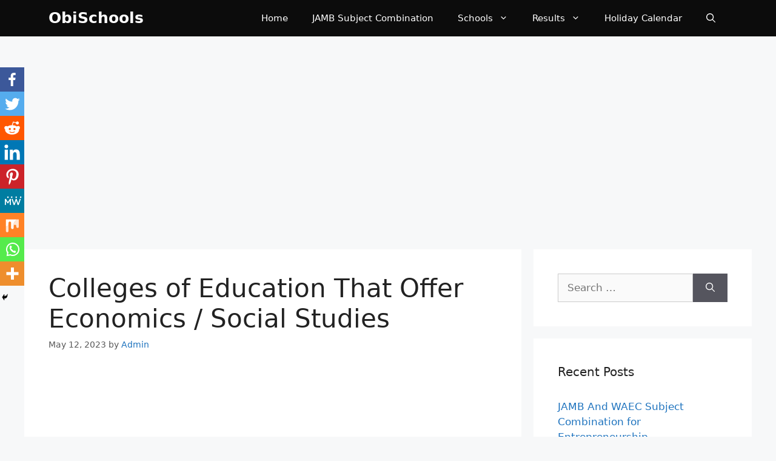

--- FILE ---
content_type: text/html; charset=utf-8
request_url: https://www.google.com/recaptcha/api2/aframe
body_size: 265
content:
<!DOCTYPE HTML><html><head><meta http-equiv="content-type" content="text/html; charset=UTF-8"></head><body><script nonce="MfStW7-MlByGPHovrjyYPA">/** Anti-fraud and anti-abuse applications only. See google.com/recaptcha */ try{var clients={'sodar':'https://pagead2.googlesyndication.com/pagead/sodar?'};window.addEventListener("message",function(a){try{if(a.source===window.parent){var b=JSON.parse(a.data);var c=clients[b['id']];if(c){var d=document.createElement('img');d.src=c+b['params']+'&rc='+(localStorage.getItem("rc::a")?sessionStorage.getItem("rc::b"):"");window.document.body.appendChild(d);sessionStorage.setItem("rc::e",parseInt(sessionStorage.getItem("rc::e")||0)+1);localStorage.setItem("rc::h",'1769388388121');}}}catch(b){}});window.parent.postMessage("_grecaptcha_ready", "*");}catch(b){}</script></body></html>